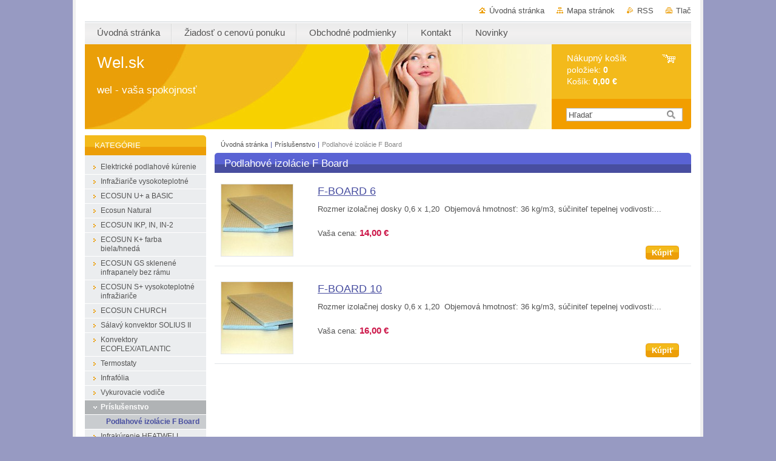

--- FILE ---
content_type: text/html; charset=UTF-8
request_url: https://www.wel.sk/vykurovacie-rohoze-ecofloor/podlahove-izolacie/
body_size: 7088
content:
<!--[if lte IE 9]><!DOCTYPE HTML PUBLIC "-//W3C//DTD HTML 4.01 Transitional//EN" "https://www.w3.org/TR/html4/loose.dtd"><![endif]-->
<!DOCTYPE html>

<!--[if IE]><html class="ie" lang="sk"><![endif]-->
<!--[if gt IE 9]><!--> 
<html lang="sk">
<!--<![endif]-->
<head>
	<!--[if lt IE 8]><meta http-equiv="X-UA-Compatible" content="IE=EmulateIE7"><![endif]--><!--[if IE 8]><meta http-equiv="X-UA-Compatible" content="IE=EmulateIE8"><![endif]--><!--[if IE 9]><meta http-equiv="X-UA-Compatible" content="IE=EmulateIE9"><![endif]-->
	<base href="https://www.wel.sk/">
  <meta charset="utf-8">
  <meta name="description" content="Tepelná izolácia ku elektrickému podlahovému kúreniu ECOFLOOR">
  <meta name="keywords" content="elektrické podlahové kúrenie, devi, fenix">
  <meta name="generator" content="Webnode">
  <meta name="apple-mobile-web-app-capable" content="yes">
  <meta name="apple-mobile-web-app-status-bar-style" content="black">
  <meta name="format-detection" content="telephone=no">
    <meta name="google-site-verification" content="DODewBZF6FYugpAm1ed7p2dFTPjgIP9asqUdJszcmjk">
  <link rel="shortcut icon" href="https://b2d2c5c761.clvaw-cdnwnd.com/ae29b0afdf9f9d836a216cda11481d77/200000044-b6df0b7da0/favicon.ico">
  <link rel="stylesheet" href="https://www.wel.sk/wysiwyg/system.style.css">
<link rel="canonical" href="https://www.wel.sk/vykurovacie-rohoze-ecofloor/podlahove-izolacie/">
<script type="text/javascript">(function(i,s,o,g,r,a,m){i['GoogleAnalyticsObject']=r;i[r]=i[r]||function(){
			(i[r].q=i[r].q||[]).push(arguments)},i[r].l=1*new Date();a=s.createElement(o),
			m=s.getElementsByTagName(o)[0];a.async=1;a.src=g;m.parentNode.insertBefore(a,m)
			})(window,document,'script','//www.google-analytics.com/analytics.js','ga');ga('create', 'UA-797705-6', 'auto',{"name":"wnd_header"});ga('wnd_header.set', 'dimension1', 'W1');ga('wnd_header.set', 'anonymizeIp', true);ga('wnd_header.send', 'pageview');var _gaq = _gaq || [];
				  (function() {
					var ga = document.createElement('script'); ga.type = 'text/javascript'; ga.async = true;
					ga.src = ('https:' == location.protocol ? 'https://ssl' : 'https://www') + '.google-analytics.com/ga.js';
					var s = document.getElementsByTagName('script')[0]; s.parentNode.insertBefore(ga, s);
				  })(); _gaq.push(['_setAccount', 'UA-39094969-1']);_gaq.push(['_trackPageview']);_gaq.push(['_gat._anonymizeIp']);var pageTrackerAllTrackEvent=function(category,action,opt_label,opt_value){ga('send', 'event', category, action, opt_label, opt_value)};</script>
  <link rel="alternate" type="application/rss+xml" href="https://wel.sk/rss/all.xml" title="Všetky články">
<!--[if lte IE 9]><style type="text/css">.cke_skin_webnode iframe {vertical-align: baseline !important;}</style><![endif]-->
	<title>F-Board podlahová izolácia ku ECOFLOOR</title>
	<meta name="robots" content="index, follow">
	<meta name="googlebot" content="index, follow">
	<link href="https://d11bh4d8fhuq47.cloudfront.net/_system/skins/v10/50001001/css/style.css" 
  rel="stylesheet" type="text/css" media="screen,projection,handheld,tv">
  <link href="https://d11bh4d8fhuq47.cloudfront.net/_system/skins/v10/50001001/css/print.css" rel="stylesheet" 
  type="text/css" media="print">
  <script type="text/javascript" src="https://d11bh4d8fhuq47.cloudfront.net/_system/skins/v10/50001001/js/functions.js">
  </script>
  <!--[if IE]>
  <script type="text/javascript" src="https://d11bh4d8fhuq47.cloudfront.net/_system/skins/v10/50001001/js/functions-ie.js">
  </script>
  <![endif]-->
        
	<!--[if gte IE 5]>
	<link rel="stylesheet" type="text/css" href="https://d11bh4d8fhuq47.cloudfront.net/_system/skins/v10/50001001/css/style-ie.css" media="screen,projection,handheld,tv">
	<![endif]-->

				<script type="text/javascript">
				/* <![CDATA[ */
					
					if (typeof(RS_CFG) == 'undefined') RS_CFG = new Array();
					RS_CFG['staticServers'] = new Array('https://d11bh4d8fhuq47.cloudfront.net/');
					RS_CFG['skinServers'] = new Array('https://d11bh4d8fhuq47.cloudfront.net/');
					RS_CFG['filesPath'] = 'https://www.wel.sk/_files/';
					RS_CFG['filesAWSS3Path'] = 'https://b2d2c5c761.clvaw-cdnwnd.com/ae29b0afdf9f9d836a216cda11481d77/';
					RS_CFG['lbClose'] = 'Zavrieť';
					RS_CFG['skin'] = 'default';
					if (!RS_CFG['labels']) RS_CFG['labels'] = new Array();
					RS_CFG['systemName'] = 'Webnode';
						
					RS_CFG['responsiveLayout'] = 0;
					RS_CFG['mobileDevice'] = 0;
					RS_CFG['labels']['copyPasteSource'] = 'Viac tu:';
					
				/* ]]> */
				</script><script type="text/javascript" src="https://d11bh4d8fhuq47.cloudfront.net/_system/client/js/compressed/frontend.package.1-3-108.js?ph=b2d2c5c761"></script><style type="text/css"></style></head>

<body>
	<!-- PAGE -->
	<div id="page">

		<div id="wrapper">
		
      
      
		 <!-- TOPBAR -->
     <div id="topBar">
        <ul id="quick">
          <li class="homepage"><a href="home/" 
          title="Prejsť na úvodnú stránku.">
          Úvodná stránka</a></li>            
          <li class="sitemap"><a href="/sitemap/" 
          title="Prejsť na mapu stránok.">
          Mapa stránok</a></li>
          <li class="rss"><a href="/rss/" 
          title="RSS kanály">RSS          </a></li>
          <li class="print"><a href="#" onclick="window.print(); return false;" 
          title="Vytlačiť stránku">
          Tlač</a></li>
        </ul>
     </div>
		 <!-- /TOPBAR -->

      <!-- MENU --> 
			<hr class="hidden">
            <script type="text/javascript">
            /* <![CDATA[ */
                RubicusFrontendIns.addAbsoluteHeaderBlockId('menuzone');
            /* ]]> */
            </script>
        


      <div id="menuzone">


		<ul class="menu">
	<li class="first">
  
      <a href="/home/">
    
      <span>Úvodná stránka</span>
      
  </a>
  
  </li>
	<li>
  
      <a href="/ziadost-o-cenovu-ponuku/">
    
      <span>Žiadosť o cenovú ponuku</span>
      
  </a>
  
  </li>
	<li>
  
      <a href="/zmluvne-podmienky/">
    
      <span>Obchodné podmienky</span>
      
  </a>
  
  
	<ul class="level1">
		<li class="first last">
  
      <a href="/zmluvne-podmienky/ochrana-osobnych-udajov/">
    
      <span>Ochrana osobných údajov</span>
      
  </a>
  
  </li>
	</ul>
	</li>
	<li>
  
      <a href="/kontakt/">
    
      <span>Kontakt</span>
      
  </a>
  
  </li>
	<li class="last">
  
      <a href="/novinky/">
    
      <span>Novinky</span>
      
  </a>
  
  </li>
</ul>

      </div>

					
			<hr class="hidden">
      <!-- /MENU -->
              		
<!-- HEADER -->
<div id="header">
<div id="header_box">

        <!-- ILLUSTRATION -->
        <div id="illustration">
          <div id="logo"><a href="home/" title="Prejsť na úvodnú stránku."><span id="rbcSystemIdentifierLogo">Wel.sk</span></a></div>				  <h3 id="slogan"><span id="rbcCompanySlogan" class="rbcNoStyleSpan">wel - vaša spokojnosť</span></h3>	
          <img src="https://b2d2c5c761.clvaw-cdnwnd.com/ae29b0afdf9f9d836a216cda11481d77/200000538-6c21c6d1b3/200000217.jpg?ph=b2d2c5c761" width="770" height="140" alt="">					      
				</div><!-- / id="illustration" -->
				<!-- / ILLUSTRATION -->

        <!-- cartInfo -->
        <div id="cartInfo">
				<div id="cartInfo_in">
			  <a href="es-cart/">				
				<span class="cart-title">Nákupný košík</span><br />
        položiek: 
				<span class="items">0</span><br />
        Košík:				<span class="price">0,00 €</span>
        </a>
        </div><!-- /cartInfo_in --> 
        </div><!-- /cartInfo --> 
        <!-- /cartInfo -->
        
        <!-- SEARCH -->
        


				<!-- SEARCH -->
				<div id="search" class="box">
					<div class="content">

		<form action="/search/" method="get" id="fulltextSearch">

							<fieldset>
								<label for="fulltextSearchText" class="hidden">Hľadať:</label>
								<input type="text" id="fulltextSearchText" name="text" value="">
								<input class="submit" type="image" src="https://d11bh4d8fhuq47.cloudfront.net/_system/skins/v10/50001001/img/button-search.gif" alt="Hľadať">
								<script type="text/javascript">

									var ftText = document.getElementById("fulltextSearchText");

									if ( ftText.value == "" )
										ftText.value = "Hľadať";

									ftText.tabIndex = "1";

									// Doplneni udalosti onfocus a onblur na pole pro zadani vyhledavaneho textu
									ftText.onfocus	= function() { checkInputValue(this, "Hľadať"); };
									ftText.onblur		= function() { checkInputValue(this, "Hľadať"); };

									// Kontrola odesilaneho vyhledavaneho textu, aby se neodesilal vychozi text
									document.getElementById("fulltextSearch").onsubmit = function() { return checkFormValue("Hľadať"); };

								</script>
							</fieldset>

		</form>

					</div><!-- / class="content" -->
				</div><!-- / id="search" class="box" -->
				<!-- / SEARCH -->


				<hr class="hidden">


					 <!-- / SEARCH -->        
        

</div><!-- /header_box --> 
</div><!-- / id="header" -->
<!-- / HEADER -->
      
<hr class="hidden">
      				
     <!-- MAIN ZONE -->
			<div id="main" class="floatRight">

				<hr class="hidden">

				<!-- NAVIGATOR -->
				<div id="pageNavigator" class="rbcContentBlock"><a href="/home/">Úvodná stránka</a><span> | </span><a href="/elektricke-podlahove-kurenie/prislusenstvo/">Príslušenstvo</a><span> | </span><span id="navCurrentPage">Podlahové izolácie F Board</span><hr class="hidden"></div>				<!-- / NAVIGATOR -->

				<!-- CONTENT -->
				<div id="content">

					<!-- CENTER ZONE ~ MAIN -->
					<div id="mainZone" class="colA">

          			            <!-- SHOP -->            <div class="box shop shopList products">                <div class="content list shopInput-hidden">                    <h2><span>Podlahové izolácie F Board</span></h2>            		            							            <div class="item product withImage">                <h3 class="title"><a href="/products/f-board-6/">F-BOARD 6</a></h3>                                        <span class="image"><a href="/products/f-board-6/" title="Zobraziť detail produktu."><img src="https://b2d2c5c761.clvaw-cdnwnd.com/ae29b0afdf9f9d836a216cda11481d77/system_preview_small_200000675-65c2266bd9/fboard.jpeg" width="118" height="118" alt="F-BOARD 6"></a></span>			                    <div class="wsw">                        <p class="description">Rozmer izolačnej dosky 0,6 x 1,20
&nbsp;Objemová hmotnosť: 36 kg/m3, súčiniteľ tepelnej vodivosti:...</p>            <p class="price">                Vaša cena:                <ins>14,00 €</ins>                                            </p>                        				<form class="addToBasket" action="/vykurovacie-rohoze-ecofloor/podlahove-izolacie/" method="post">	                <div class="form">                         <input type="hidden" name="quantity" id="quantity_200001049" value="1" maxlength="2">                        <input type="hidden" name="buyItem" value="200001049"> 	                    <div class="button" onmouseout="this.className='button';" onmouseover="this.className='button hoverButton';"><div class="rightTop"><div class="leftBottom"><div class="rightBottom">	                        <button type="submit">Kúpiť</button>	                    </div></div></div></div>	                </div>	            </form>					                               </div><!-- / class="wsw" -->                    </div><!-- / class="item product withImage" -->            		            					<p class="hidden">&mdash;&mdash;&mdash;&mdash;&mdash;</p>				        			            <div class="item product withImage">                <h3 class="title"><a href="/products/f-board-10/">F-BOARD 10</a></h3>                                        <span class="image"><a href="/products/f-board-10/" title="Zobraziť detail produktu."><img src="https://b2d2c5c761.clvaw-cdnwnd.com/ae29b0afdf9f9d836a216cda11481d77/system_preview_small_200000675-65c2266bd9/fboard.jpeg" width="118" height="118" alt="F-BOARD 10"></a></span>			                    <div class="wsw">                        <p class="description">Rozmer izolačnej dosky 0,6 x 1,20
&nbsp;Objemová hmotnosť: 36 kg/m3, súčiniteľ tepelnej vodivosti:...</p>            <p class="price">                Vaša cena:                <ins>16,00 €</ins>                                            </p>                        				<form class="addToBasket" action="/vykurovacie-rohoze-ecofloor/podlahove-izolacie/" method="post">	                <div class="form">                         <input type="hidden" name="quantity" id="quantity_200001051" value="1" maxlength="2">                        <input type="hidden" name="buyItem" value="200001051"> 	                    <div class="button" onmouseout="this.className='button';" onmouseover="this.className='button hoverButton';"><div class="rightTop"><div class="leftBottom"><div class="rightBottom">	                        <button type="submit">Kúpiť</button>	                    </div></div></div></div>	                </div>	            </form>					                               </div><!-- / class="wsw" -->                    </div><!-- / class="item product withImage" -->            					        			            <div class="cleaner"><!-- / --></div>                    <!-- PAGING -->            <div class="pagination">            <p class="hidden">&mdash;&mdash;&mdash;</p>                                    </div><!-- / class="pagination" -->                    <!-- / PAGING -->                    </div><!-- / class="content list" -->                    </div><!-- / class="box shop shopList products" -->                    <!-- / SHOP -->            <hr class="hidden">            		
					</div><!-- / id="mainZone" class="colA" -->
					<!-- / CENTER ZONE ~ MAIN -->

				</div><!-- / id="content" -->
				<!-- / CONTENT -->

			</div><!-- / id="main" class="floatRight" -->
			<!-- / MAIN ZONE -->





<!-- SIDEBAR -->
<div id="sidebar" class="colD floatLeft">





				<!-- ESHOP CATEGORIES -->
				<div id="rbcEsCategories" class="box">
					<div class="content">

						<h2><span>Kategórie</span></h2>

		<ul class="ProductCategories">
	<li class="first">		<a href="/elektricke-podlahove-kurenie/">		<span>Elektrické podlahové kúrenie</span>	</a>	</li>
	<li>		<a href="/infraziarice/">		<span>Infražiariče vysokoteplotné</span>	</a>	</li>
	<li>		<a href="/salave-panely/ecosun-u/">		<span>ECOSUN U+ a BASIC</span>	</a>	</li>
	<li>		<a href="/ecosun-natural/">		<span>Ecosun Natural</span>	</a>	</li>
	<li>		<a href="/salave-panely-ecosun/ecosun-ikp-in-in-2/">		<span>ECOSUN IKP, IN, IN-2  </span>	</a>	</li>
	<li>		<a href="/salave-panely/ecosun-k-b/">		<span>ECOSUN K+ farba biela/hnedá </span>	</a>	</li>
	<li>		<a href="/salave-panely-ecosun/ecosun-gs/">		<span>ECOSUN GS sklenené infrapanely bez rámu</span>	</a>	</li>
	<li>		<a href="/salave-panely/ecosun-s/">		<span>ECOSUN S+ vysokoteplotné infražiariče</span>	</a>	</li>
	<li>		<a href="/salave-panely-ecosun/ecosun-church/">		<span>ECOSUN CHURCH</span>	</a>	</li>
	<li>		<a href="/salave-konvektory-solius/">		<span>Sálavý konvektor SOLIUS II</span>	</a>	</li>
	<li>		<a href="/konvektory-ecoflex-atlantic/">		<span>Konvektory ECOFLEX/ATLANTIC</span>	</a>	</li>
	<li>		<a href="/termostaty/">		<span>Termostaty</span>	</a>	</li>
	<li>		<a href="/elektricke-podlahove-kurenie/infrafolia/">		<span>Infrafólia</span>	</a>	</li>
	<li>		<a href="/elektricke-podlahove-kurenie/vykurovacie-vodice/">		<span>Vykurovacie vodiče</span>	</a>	</li>
	<li class="open selected">		<a href="/elektricke-podlahove-kurenie/prislusenstvo/">		<span>Príslušenstvo</span>	</a>	
	<ul class="level1">
		<li class="first last selected activeSelected">		<a href="/vykurovacie-rohoze-ecofloor/podlahove-izolacie/">		<span>Podlahové izolácie F Board</span>	</a>	</li>
	</ul>
	</li>
	<li>		<a href="/infrakurenie-heatwell/">		<span>Infrakúrenie HEATWELL</span>	</a>	</li>
	<li class="last">		<a href="/infrakurenie-redwell-wellina/">		<span>Infrakúrenie Redwell Wellina</span>	</a>	</li>
</ul>

						</div><!-- / class="content" -->
					</div><!-- / id="rbcEshopCategories" class="box" -->
					<!-- / ESHOP CATEGORIES -->

					<hr class="hidden">


					




						<!-- CONTACT -->
						<div class="box contact">
							<div class="content">

								<h2><span>Kontakt</span></h2>

		

								<address>
									<strong>wel.sk     Karol Halgaš  Infrakúrenie </strong>
									

									<br class="hidden">
									<span class="address">
Ladovo 5587/13<br />
984 01 Lučenec
									</span>

	
									

									<br class="hidden">
									<span class="email">
										<a href="&#109;&#97;&#105;&#108;&#116;&#111;:&#111;&#98;&#99;&#104;&#111;&#100;&#64;&#119;&#101;&#108;&#46;&#115;&#107;"><span id="rbcContactEmail">&#111;&#98;&#99;&#104;&#111;&#100;&#64;&#119;&#101;&#108;&#46;&#115;&#107;</span></a>
									</span>

	
									

									<br class="hidden">
									<span class="phone">
tel: 0918738232
									</span>

	
                                    

                                    <br class="hidden">
                                    <span class="misc">
IČO: 44455224<br />
IČDPH: SK1030781906 <br />
OŽP-C/2008/04790-2<br />
čŽR 640-13554<br />

                                    </span>

    
								</address>

		

							</div><!-- / class="content" -->
						</div><!-- / class="box contact" -->
						<!-- / CONTACT -->


						<hr class="hidden">


					




						<!-- WYSIWYG -->
						<div class="box wysiwyg">
							<div class="content wsw">
								<!-- WSW -->

		<p><img alt="" src="https://b2d2c5c761.clvaw-cdnwnd.com/ae29b0afdf9f9d836a216cda11481d77/200000644-7198b72944/Obchod.jpg" style="width: 190px; height: 134px;"></p>


								<!-- / WSW -->
							</div><!-- / class="content wsw" -->
						</div><!-- / class="box wysiwyg" -->
						<!-- / WYSIWYG -->


						<hr class="hidden">


		<div class="rbcWidgetArea widgetFacebookLike"><iframe src="https://www.facebook.com/plugins/like.php?app_id=225951590755638&amp;href=http%3A%2F%2Fwel98.webnode.sk%2F&amp;send=false&amp;layout=standard&amp;width=450&amp;show_faces=false&amp;action=like&amp;colorscheme=light&amp;font&amp;height=32" scrolling="no" frameborder="0" allowTransparency="true" style="border:none; overflow:hidden; width:450px; height:32px;"></iframe></div>

</div><!-- / id="sidebar" class="colD floatLeft" -->
<!-- / SIDEBAR -->

		</div><!-- / id="wrapper" -->


        
            <div id="languageSelect"></div>			
          
            

        
		<hr class="hidden">

		<!-- FOOTER -->
		<div id="footer">
			<p><span id="rbcFooterText" class="rbcNoStyleSpan">© 2013 Všetky práva vyhradené. </span></p>
			<p id="rubicus"><span class="rbcSignatureText"></span></p>
		</div><!-- / id="footer" -->
		<!-- / FOOTER -->

	</div><!-- / id="page" -->
	<!-- / PAGE -->


<script src="https://d11bh4d8fhuq47.cloudfront.net/_system/skins/v10/50001001/js/Menu.js" type="text/javascript"></script>

    <script type="text/javascript">
    /* <![CDATA[ */

        build_menu();

    /* ]]> */
    </script>


	<script type="text/javascript">
		/* <![CDATA[ */

			RubicusFrontendIns.addObserver
			({

				onContentChange: function ()
				{
					RubicusFrontendIns.faqInit('faq', 'answerBlock');
				},

				onStartSlideshow: function()
				{
					$('slideshowControl').innerHTML	= 'Pozastaviť prezentáciu';
					$('slideshowControl').title			= 'Pozastaviť automatické prechádzanie obrázkov';
					slideshowHover($('slideshowControl'), true);

					$('slideshowControl').onclick		= RubicusFrontendIns.stopSlideshow.bind(RubicusFrontendIns);
				},

				onStopSlideshow: function()
				{
					$('slideshowControl').innerHTML	= 'Spustiť prezentáciu';
					$('slideshowControl').title			= 'Spustiť automatické prechádzanie obrázkov';
					slideshowHover($('slideshowControl'), true);

					$('slideshowControl').onclick		= RubicusFrontendIns.startSlideshow.bind(RubicusFrontendIns);
				},

				onShowImage: function()
				{
					if (RubicusFrontendIns.isSlideshowMode())
					{
						$('slideshowControl').innerHTML	= 'Pozastaviť prezentáciu';
						$('slideshowControl').title			= 'Pozastaviť automatické prechádzanie obrázkov';
						slideshowHover($('slideshowControl'), false);

						$('slideshowControl').onclick		= RubicusFrontendIns.stopSlideshow.bind(RubicusFrontendIns);
					}
				}

			});

			RubicusFrontendIns.faqInit('faq', 'answerBlock');

			RubicusFrontendIns.addFileToPreload('https://d11bh4d8fhuq47.cloudfront.net/_system/skins/v10/50001001/img/loading.gif');
			RubicusFrontendIns.addFileToPreload('https://d11bh4d8fhuq47.cloudfront.net/_system/skins/v10/50001001/img/button-hover.png');
			RubicusFrontendIns.addFileToPreload('https://d11bh4d8fhuq47.cloudfront.net/_system/skins/v10/50001001/img/button-fulltext-hover.png');
			RubicusFrontendIns.addFileToPreload('https://d11bh4d8fhuq47.cloudfront.net/_system/skins/v10/50001001/img/slideshow-start-hover.png');
			RubicusFrontendIns.addFileToPreload('https://d11bh4d8fhuq47.cloudfront.net/_system/skins/v10/50001001/img/slideshow-pause-hover.png');

		/* ]]> */
	</script>

<div id="rbcFooterHtml"></div><script type="text/javascript"></script><script type="text/javascript">var keenTrackerCmsTrackEvent=function(id){if(typeof _jsTracker=="undefined" || !_jsTracker){return false;};try{var name=_keenEvents[id];var keenEvent={user:{u:_keenData.u,p:_keenData.p,lc:_keenData.lc,t:_keenData.t},action:{identifier:id,name:name,category:'cms',platform:'WND1',version:'2.1.157'},browser:{url:location.href,ua:navigator.userAgent,referer_url:document.referrer,resolution:screen.width+'x'+screen.height,ip:'18.118.153.111'}};_jsTracker.jsonpSubmit('PROD',keenEvent,function(err,res){});}catch(err){console.log(err)};};</script></body>
</html>


--- FILE ---
content_type: text/css
request_url: https://d11bh4d8fhuq47.cloudfront.net/_system/skins/v10/50001001/css/style.css
body_size: 11035
content:
html, body, h1, h2, h3, h4, p, ul, ol, li, blockquote, blockquote p, table, dl, dt, dd, hr {
	margin: 0;
	padding: 0;
}
h1, h2, h3, h4, p, ul, ol, li, blockquote, table, dl, dt, dd, hr {
	border: 0;
}
body, input, button, select, textarea,
h1, h2, h3, h4, p, ul, ol, li, blockquote, table, dl, dt, dd, hr {
	font-family: Tahoma, Verdana, Arial, sans-serif;
}
html {
	height: 100%;
}
textarea { 
  resize: none; 
}
body {
	height: 100%;
	margin: 0;
	padding: 0;
	text-align: center;
	line-height: 1.4;
	font-size: 0.8em;
	color: #535353;
	background: #979AC2 url("../img/body.png") repeat   center top;
}


/*	 -----  H1   ------	 */
h1 {
	margin-bottom: 8px;
	font-size: 140%;
	font-weight: normal;
  color: #484ea0; 
}
div.colB h1,
div.colA h1,
div.colC h1  {
	padding: 0;
	font-size: 130%;
	font-weight: normal;	
	height: auto;
	width: 100%;
	background: #484ea0 url("../img/h1_bg.gif") 0% 0% no-repeat;
}
div.colA h1 span,
div.colB h1 span,
div.colC h1 span {
	padding: 6px 10px 4px 16px;
	display: block;
	font-weight: normal;	
	color: #fff;
	background: url("../img/h1_right_bg.gif") right top no-repeat;
}
div.wysiwyg h1 {
	font-size: 140%;
	font-weight: normal;
  color: #484ea0; 
	background: none;	
}
div.colB div.wysiwyg h1,
div.colB div.wsw h1,
div.colA div.wysiwyg h1,
div.colA div.wsw h1,
div.colC div.wysiwyg h1,
div.colC div.wsw h1 {
	font-size: 140%;
	font-weight: normal;
  color: #484ea0; 
	background: none !important;	
}
/*	 -----  /H1   ------	 */




/*	 -----  H2   ------	 */
h2 {
	margin-bottom: 8px;
	font-size: 140%;
	font-weight: normal;
  color: #484ea0; 
	background: none;  
}
div.colB h2,
div.colA h2,
div.colC h2 {
	padding: 0;
	font-size: 130%;
	font-weight: normal;	
	height: auto;
	width: 100%;
	background: #484ea0 url("../img/h1_bg.gif") 0% 0% no-repeat;
}
div.display_block h2 {
	width: auto;
}
div.colA h2 span,
div.colB h2 span,
div.colC h2 span {
	padding: 6px 10px 4px 16px;
	display: block;
	font-weight: normal;	
	color: #fff;
	background: url("../img/h1_right_bg.gif") right top no-repeat;
}
div.colB div.wysiwyg h2,
div.colB div.wsw h2,
div.colB div.rss h2,
div.colA div.wysiwyg h2,
div.colA div.wsw h2,
div.colA div.rss h2,
div.colC div.wysiwyg h2,
div.colC div.wsw h2,
div.colC div.rss h2,
div.colA h2.shopFormHeading,
div.colB h2.shopFormHeading,
div.colC h2.shopFormHeading,
div.colA .privateAccessForm h2,
div.colB .privateAccessForm h2,
div.colC .privateAccessForm h2 {
	font-size: 140%;
	font-weight: normal;
  color: #484ea0; 
	background: none !important;	
}
/*	 -----  /H2   ------	 */




/*	 -----  H1, H2 SIDEBAR   ------	 */
div.colD h1,
div.colD h2  {
	padding: 0;
	font-size: 110%;
	font-weight: normal;	
	text-transform: uppercase;	
	height: auto;
	background: #ec9e08 url("../img/right-header.gif") no-repeat left top;
}
div#sidebar h1,
div#sidebar h2  {
	background: #ec9e08 url("../img/sidebar-header.gif") no-repeat right top;
}
div.colD h1 span,
div.colD h2 span {
	padding: 9px 10px 7px 16px;
	display: block;
	font-weight: normal;	
	color: #fff;
	background: none;
}
div.colD div.wysiwyg h1,
div.colD div.wsw h1,
div.colD div.wysiwyg h2,
div.colD div.wsw h2,
div.colD div.wysiwyg div.wsw h1, 
div.colD div.wysiwyg div.wsw h2,
div#sidebar div.wysiwyg h1,
div#sidebar div.wsw h1,
div#sidebar div.wysiwyg h2,
div#sidebar div.wsw h2,
div#sidebar div.wysiwyg div.wsw h1, 
div#sidebar div.wysiwyg div.wsw h2   {
	font-size: 140%;
	font-weight: bold;
	text-transform: none;		
  color: #ec9e08; 
	background: none !important;	
}
/*	 -----  /H1   ------	 */




h3 {
	margin-bottom: 4px;
	font-size: 110%;
	color: #EC9E08;
}
h4 {
	margin-bottom: 4px;
	font-size: 105%;
	color: #333333;
}
h5 {
	margin-bottom: 4px;
	font-size: 100%;
	color: #666666;
}
p {
	margin-bottom: 1em;
}
ul,
ol {
	margin-bottom: 1em;
}
ul ul,
ol ol,
ul ol,
ol ul {
	margin: 0;
}
ul li {
	margin-left: 20px;
	padding-left: 15px;
	list-style: none;
	background: url("../img/li.png") no-repeat left 7px;
}
ol li {
	margin-left: 35px;
	padding-left: 0;	
	list-style: decimal;
	background: none;	
}
blockquote {
	margin-bottom: 1em;
	padding: 0.5em 1em;
	background: #cbcdec;
	border: 1px solid #5a63d4;
}
table {
	margin-bottom: 1em;
	font-size: 90%;
	border-collapse: collapse !important;
}
div.privateAccessForm table {
  width: 100%;
}
table.modernTable td {
	padding: 5px 15px;
	border-width: 1px 0;
	border-style: solid;
	border-color: #c8cbcf;
}
table.modernTable thead td {
  font-weight: bold;
	background: #cbcdec;
}
dl {
	margin-bottom: 1em;
}
dt {
}
dd {
	margin-left: 30px;
}


a,
a:visited {
	color: #484ea0;
}

a:hover, 
a:active, 
a:focus {
	color: #ec9e08;
}
hr {
	height: 0;
	margin-bottom: 1em;
	background: 0;
	border-width: 0 1px 1px 1px;
	border-style: solid;
	border-color: #c8cbcf;
}


div.fulltext form, 
div.contact form, 
div.discussion form, 
.privateAccessForm form, 
.shopForm div.fieldsetWrapper, 
.addToBasket .rbcVariants {
	margin: 1em 0;
	padding: 7px 5px 15px 5px;
	overflow: hidden;
	border: 1px solid #c8cbcf;
}
div.fulltext fieldset, 
div.contact fieldset, 
div.discussion fieldset, 
.privateAccessForm fieldset {
	margin: 0;
	padding: 0;
	overflow: hidden;
	border: 0;
}
div.fulltext label, 
div.contact label, 
div.discussion label, 
.privateAccessForm label {
	clear: both;
	display: block;
	margin: 3px 0;
	padding: 1px 10px 4px 10px;
}
div.colA div.contact label, 
div.colA div.discussion label, 
div.colB div.contact label, 
div.colB div.discussion label, 
.privateAccessForm label {
	padding-top: 4px;
}
label:after {
	content: '.';
	clear: both;
	display: block;
	height: 0;
	visibility: hidden;
}
label.wrong {
	background: #ffe5e5;
}
div.colA label span, 
div.colB label span {
	float: left;
} 
select, 
textarea {
	font-size: 100%;
	border: 1px solid #999999;
}
label.wrong input, 
label.wrong textarea {
	border-color: #ff6e6e;
}
div.fulltext input, 
div.contact input, 
div.discussion input, 
.privateAccessForm input {
	padding-left: 2px;
	font-size: 100%;
	border: 1px solid #999999;	
}
textarea {
	display: block;
	height: 100px;
	overflow: auto;
}
div.fulltext input, 
div.contact input, 
div.discussion input, 
textarea, 
.privateAccessForm input {
	margin: 2px 0 0 0;
}
div.colA div.contact input, 
div.colA div.contact select, 
div.colA div.discussion input, 
div.colA textarea, 
div.colB div.fulltext input, 
div.colB div.contact input, 
div.colB div.discussion input, 
div.colB textarea, 
.privateAccessForm input {
	float: right;  
	margin: 0 0 0 5px;
}
div.colA div.contact input, 
div.colA div.discussion input, 
.privateAccessForm input {
	width: 500px;
}
div.colA div.contact select {
  width: 505px !important;
}
* html div.colA div.contact select {
  width: 501px !important;
}
html>body div.colA div.contact select {
  width: 504px !important;
}
div.colA textarea {
	width: 499px;
}
div.colB div.contact input, 
div.colB div.discussion input {
	width: 350px;
}
div.colB textarea {
	width: 351px;
}
div.colC div.fulltext input, 
div.colC div.contact input, 
div.colC div.discussion input {
	width: 100%;
}
div.colC textarea {
	width: 100%;
}
div.colD div.fulltext input, 
div.colD div.contact input, 
div.colD div.discussion input {
	width: 100%;
}
div.colD textarea {
	width: 100%;
}
button {
	padding: 4px 10px;
	font-weight: bold;
	color: #fff;
	border: 0;
	cursor: pointer;	
	background: 0;	
}
div.privateAccessForm button {
	background: #ec9e08;	
}


/*   BUTTON   BUTTON   BUTTON   */  
div.button {
	float: right;
	margin: 3px 10px 0 0;
	background-color: #ec9e08;	
	background-image: url("../img/button.png");
}
div.button:hover {
	background-color: #484ea0;
	background-image: url("../img/button-hover.png");
}
div.button div {
	float: left;
	background-image: url("../img/button.png");
	background-repeat: no-repeat;
}
div.button:hover div {
	background-image: url("../img/button-hover.png");
}
div.button div.rightTop {
	background-position: right top;
}
div.button div.leftBottom {
	background-position: left bottom;
}
div.button div.rightBottom {
	background-position: right bottom;
}
/*   /BUTTON   BUTTON   BUTTON   */  



.formError {
	margin: 0 10px 10px 10px;
}
.cleaner {
	clear: both;
	display: block;
	visibility: hidden;
	height: 0;
	line-height: 0;
}
.hidden {
	display: none;
}
.notFound {
	text-align: left;
}
div#page {
	position: relative;
	width: 1030px;
	min-height: 100%;
	margin: 0 auto;
	background: #ffffff;
	border-width: 0 5px;
	border-style: solid;
	border-color: #efefef;
}
div#wrapper {
	width: 1000px;
	margin: 0 auto;
	padding: 0 0 4.31em 0;
	text-align: left;
}
div#wrapper:after {
	content: '.';
	clear: both;
	display: block;
	height: 0;
	visibility: hidden;
}
div#header {
	height: 140px;
	width: 1000px;
	margin: 0 auto 10px auto;
	padding: 0;
	overflow: hidden;
	background: #ec9e08;	
}
div#header #logo {
  margin: 5px 0 0 20px;	
	border: 0;
	position: absolute;
  width: 600px;		
	font-size: 2em;
	line-height: 2em;	
	height: 2em;		
	color: #fff;
	font-weight: normal;
	text-align: left;
	overflow: hidden;
	display: block;
	z-index: 11;
}
div#header #logo a, div#header #logo .image {
	text-decoration: none;
	color: #fff;
}
div#header #logo img {
	margin: 0;
	border: 0;
}
div#header h3#slogan {
	margin: 65px 0 0 20px;
	border: 0;
	position: absolute;
	width: 500px;
	font-size: 1.3em;
	line-height: 1.3em;	
	height: 2.6em;		
	color: #fff;
	font-weight: normal;
	text-align: left;
	overflow: hidden;
	display: block;
	z-index: 11;
}
div#illustration {
	position: relative;
	width: 770px;
	height: 140px;
  float: left;	
	overflow: hidden;
	display: block;	
	z-index: 0;	
}
div#illustration img {
	display: block;
	margin: 0;
	border: 0;	
}



/*   NAVIGATOR   NAVIGATOR   NAVIGATOR   */   
div#pageNavigator {
	margin-top: 6px;
	padding: 0 10px 4px 10px;
	overflow: hidden;
	font-size: 85%;
	line-height: 1.75em;
}
div#pageNavigator a, div#pageNavigator a:visited {
	text-decoration: none;
	color: #535353;
}
div#pageNavigator a:hover, div#pageNavigator a:active, div#pageNavigator a:focus {
	text-decoration: underline;
	color: #ec9e08;
}
div#pageNavigator span {
	margin: 0 1px;
	color: #484ea0;
}
div#pageNavigator span#navCurrentPage {
	margin: 0;
	color: #878787;
}
/*   /NAVIGATOR   NAVIGATOR   NAVIGATOR   */ 



/*  CATEGORIES   CATEGORIES   CATEGORIES   */
div#rbcEsCategories {
	border-bottom: 2px solid #e2e5e8;
}
div#rbcEsCategories div.content {
	margin: 0;
	background: #ebedef;
}
div#rbcEsCategories ul {
	margin: 0;
}
div#rbcEsCategories ul li {
	margin: 0;
	padding: 0;
	background: #ebedef;
}
div#rbcEsCategories ul li.selected {
	font-weight: bold;
	background: #b0b3b5;
}
div#rbcEsCategories ul li a, div#rbcEsCategories ul li a:visited {
	display: block;
	padding: 0 10px 0 26px;
	text-decoration: none;
	color: #535353;
	border-bottom: 1px solid #ffffff;
	background: url("../img/menu.png") no-repeat 0px top;
	cursor: pointer;
}
div#rbcEsCategories ul li a:hover, div#rbcEsCategories ul li a:active, div#rbcEsCategories ul li a:focus {
	color: #ffffff;
	background-color: #f9d100;
	background-position: -200px top;
}
div#rbcEsCategories ul li.selected a, div#rbcEsCategories ul li.selected a:visited {
	color: #ffffff;
	background-position: -400px top;
}
div#rbcEsCategories ul li.selected a:hover, div#rbcEsCategories ul li.selected a:active, div#rbcEsCategories ul li.selected a:focus {
	background-position: -850px top;
}
div#rbcEsCategories ul li a span {
	display: block;
	width: 100%;
	padding: 4px 0 4px 0;
	overflow: hidden;
}
div#rbcEsCategories li.activeSelected a span {
	font-weight: bold;
	color: #484EA0;
}
div#rbcEsCategories li.activeSelected a:hover span, div#rbcEsCategories li.activeSelected a:focus span, div#rbcEsCategories li.activeSelected a:active span {
	color: #ffffff;
}
div#rbcEsCategories ul li.selected ul {
	font-weight: normal;
	background: #c9cccf;
}
div#rbcEsCategories ul li.selected li {
	background: none;
}
div#rbcEsCategories ul li.selected li a, div#rbcEsCategories ul li.selected li a:visited {
	padding-left: 35px;
	font-size: 100%;
	color: #535353;
	background-image: none;
}
div#rbcEsCategories ul li.selected li a:hover, div#rbcEsCategories ul li.selected li a:active, div#rbcEsCategories ul li.selected li a:focus {
	color: #ffffff;
}
div#rbcEsCategories ul li.activeSelected li a span {
	font-weight: normal;
	color: #535353;
}
div#rbcEsCategories ul li.activeSelected li a:hover span, div#rbcEsCategories ul li.activeSelected li a:focus span, div#rbcEsCategories ul li.activeSelected li a:active span {
	color: #ffffff;
}
div#rbcEsCategories ul li.selected li.selected li a {
	padding-left: 44px;
}
/*  /CATEGORIES   CATEGORIES   CATEGORIES   */












/*	 MENU TOP   MENU TOP   MENU TOP	 */
#menuzone {
	width: 1000px;
	height: 38px;
	margin: 0;
	padding: 0;
	background: #ECECEC url(../img/menutop_bg.gif) repeat-x left top;
}
#mainMenu {
	overflow: visible;
	position: relative;
}
#menuId,
.menu {
	margin: 0;
	height: 38px;
	float: left;
	z-index: 100;
	width: 1000px;
  overflow: hidden;
  _overflow: visible;
}
#menuId li,
.menu li {
  list-style-type: none;
  z-index: 50;
  background: url(../img/menutop_separator.jpg) no-repeat right center;
}
#menuId li.last,
.menu li.last {
  background: none;
}

#menuId li, 
#menuId a,
.menu li, 
.menu a {
  padding: 0;
  margin: 0;
	float: left;
	display: block;
	z-index: 50;
}
#menuId a,
.menu a {
	display: block;
	line-height: 38px;
	color: #535353 !important;
	font-size: 1.2em;
	text-decoration: none;
	z-index: 50;
	text-align: left;
}
#menuId a span,
.menu a span {
  padding: 0 20px;
  display: block;
}
#menuId a:hover, 
#menuId a.menu_open, 
#menuId .selected a, 
#menuId .activeSelected a,
.menu a:hover, 
.menu a.menu_open, 
.menu .selected a, 
.menu .activeSelected a,
.menu a.touched {
	color: #535353 !important;
	background: #ECECEC url(../img/menutop_hover_bg.gif) repeat-x left top;
	z-index: 50;
}
#menuId ul li,
.menu ul li {
	background: none;
}
#menuId ul a, 
#menuId a:hover li a, 
#menuId a.menu_open li a, 
#menuId .selected li a, 
#menuId .activeSelected li a,
.menu ul a, 
.menu a:hover li a, 
.menu a.menu_open li a, 
.menu .selected li a, 
.menu .activeSelected li a,
.menu a.touched li a {
	color: #535353 !important;
	padding: 0;
	font-size: 1.0em;
	font-weight: normal;
	text-decoration: none;
	background: none;
	z-index: 50;
	margin: 0;
	line-height: 25px;
	border-bottom: 1px solid #fff;
	width: 210px;
}
#menuId ul,
.menu ul {
	  margin: 0;
	  padding: 0;
	visibility: hidden;
	position: absolute;
	width: 210px;
	z-index: 50;
	background: #EBEDEF;
}
#menuId ul a,
.menu ul a {
	font-size: 1.0em;
}
#menuId ul a span,
.menu ul a span {
	line-height: 25px;
}
#menuId ul .selected a,
.menu ul .selected a {
	background: #D8D8D8 url(../img/menu_selected.gif) no-repeat right bottom;
	border-bottom: 1px solid #D8D8D8;
	z-index: 50;
	line-height: 25px;
}
#menuId ul a:hover, 
#menuId ul a.menu_open, 
#menuId ul .activeSelected a,
.menu ul a:hover, 
.menu ul a.menu_open, 
.menu ul .activeSelected a,
.menu ul a.touched {
	color: #fff !important;
	background: #f9d100;
	border-bottom: 1px solid #f9d100;
	z-index: 50;
	line-height: 25px;
}
/*	 /MENU TOP   MENU TOP   MENU TOP	 */






div#main {
	clear: both;
	width: 786px;
}
div#content {
	width: 100%;
	margin: 0;
}
div#sidebar {
	float: left;
	width: 200px;
}
div.colA, div.colB, div.colC, div.colD {
	overflow: hidden;
}
div.colA {
	clear: both;
	width: 786px;
}
div.colB {
	width: 524px;
}
div.colC {
	width: 385px;
}
div.colD {
	width: 246px;
	line-height: 1.38;
	font-size: 90%;
}
div.floatLeft {
	float: left;
}
div.floatRight {
	float: right;
}





/*	 TOP BAR	 TOP BAR	 TOP BAR	 */
#topBar { 
  margin: 0;
	padding: 0;  
	overflow: hidden;
	height: 35px;
	line-height:  35px;	
	text-align: right;
	font-size: 1em;
}
#topBar ul#quick {
		float: right;
}
#topBar ul#quick li {
		float: left;
		padding: 0;
		background: 0;
}
#topBar ul#quick li.homepage a {
	background-image: url("../img/homepage.png");
}
#topBar ul#quick li.sitemap a {
		background-image: url("../img/sitemap.png");
}
#topBar ul#quick li.rss a {
		background-image: url("../img/rss.png");
}
#topBar ul#quick li.print a {
		background-image: url("../img/print.png");
}

#topBar ul#quick li a, 
ul#quick li a:visited {
		padding-left: 17px;
		text-decoration: none;
		color: #535353;
		background-repeat: no-repeat;
		background-position: left 40%;
}
#topBar ul#quick li a:hover, 
ul#quick li a:active, 
ul#quick li a:focus {
		text-decoration: underline;
		color: #ec9e08;
}
/*	 /TOP BAR	 TOP BAR	 TOP BAR	 */	



/*	 SEARCH	 SEARCH	 SEARCH	 */
div#search {
	border: 0;
  margin: 0;
  padding: 0;
  width: 230px;
  height: 50px;  
  float: right;  
  background: #f3ba1b url(../img/search_bg.gif) left top no-repeat; 	
}
div#search h2 {
}
div#search form {
	margin: 15px 0 0 24px;
	padding: 0;
	background: 0;
	border: 0;
}
div#search form fieldset {
	margin: 0;
	padding: 0 0 0 4px;
	border: 0;
}
div#search form fieldset:after {
	content: '.';
	clear: both;
	display: block;
	height: 0;
	visibility: hidden;
}
div#search input {
	width: 150px;
	vertical-align: middle;
	margin: 3px 0;
	padding: 0;
	font-size: 100%;
	color: #535353;
	border: 0;
}
div#search input.submit {
	margin: 3px 0;
	padding: 0;
	width: 28px;
	height: 16px;
}
/*	 /SEARCH	 SEARCH	 SEARCH	 */






div#footer {
	position: absolute;
	left: 15px;
	bottom: 14px;
	width: 970px;
	height: 3.03em;
	padding: 0 15px;
	overflow: hidden;
	line-height: 3em;
	text-align: left;
	border-width: 1px 0;
	border-style: solid;
	border-color: #e2e5e8;
}
div#footer p {
	float: left;
	width: 60%;
	margin: 0;
}
div#footer p#rubicus {
	float: right;
	width: 38%;
	text-align: right;
}





div.box {
	margin-bottom: 10px;
	overflow: hidden;
}
div.box div.content {
	margin: 0 0 10px 0;
}
div.colD div.box {
	border-bottom: 2px solid #e2e5e8;
}






div.item { 
	margin-bottom: 15px;
	overflow: hidden;
}
div.item .title {
	margin-bottom: 8px;
	font-size: 140%;
	font-weight: normal;
	color: #ec9e08;
	background: none;	
}



/*	 PAGINATION	 PAGINATION	  PAGINATION	  */ 
div.pagination {
	margin-top: 15px;
	text-align: left;
	font-size: 95%;
	border-bottom: 0;
}
div.colD div.pagination {
	font-size: 100%;
}
div.pagination p.info {
	margin: 0;
	padding: 5px 9px 3px 9px;
	background: #ffffff;
}
div.pagination div.paging {
	padding: 0 9px 2px 9px;
	line-height: 1.75em;
	background: #ffffff;
}
div.pagination div.paging:after {
	content: '.';
	clear: both;
	display: block;
	height: 0;
	visibility: hidden;
}
div.pagination span.selected {
	float: left;
	margin: 0 4px;
	font-weight: bold;
}
div.pagination a, div.pagination a:visited {
	float: left;
	margin: 0 4px;
	text-decoration: none;
}
div.pagination a:hover, div.pagination a:active, div.pagination a:focus {
	text-decoration: underline;
}
div.pagination a.leftEnd, div.pagination a.left, div.pagination a.right, div.pagination a.rightEnd {
	width: 10px;
	height: 1.75em;
	margin: 0;
	text-decoration: none;
	background-image: url("../img/paging.png");
	background-repeat: no-repeat;
}
div.pagination a.left {
	margin: 0 7px 0 3px;
}
div.pagination a.right {
	margin: 0 3px 0 7px;
}
div.pagination a.leftEnd, div.pagination a.leftEnd:visited {
	background-position: 0 55%;
}
div.pagination a:hover.leftEnd, div.pagination a:active.leftEnd, div.pagination a:focus.leftEnd {
	background-position: -10px 55%;
}
div.pagination a.left, div.pagination a.left:visited {
	background-position: -20px 55%;
}
div.pagination a:hover.left, div.pagination a:active.left, div.pagination a:focus.left {
	background-position: -30px 55%;
}
div.pagination a.right, div.pagination a.right:visited {
	background-position: -40px 55%;
}
div.pagination a:hover.right, div.pagination a:active.right, div.pagination a:focus.right {
	background-position: -50px 55%;
}
div.pagination a.rightEnd, div.pagination a.rightEnd:visited {
	background-position: -60px 55%;
}
div.pagination a:hover.rightEnd, div.pagination a:active.rightEnd, div.pagination a:focus.rightEnd {
	background-position: -70px 55%;
}
div.pagination a.leftEnd span, div.pagination a.left span, div.pagination a.right span, div.pagination a.rightEnd span, div.pagination span.separator span {
	display: none;
}
a.back, a.back:visited {
	padding-left: 17px;
	background: url("../img/back.png") no-repeat left 60%;
}
a.archive, a.archive:visited, a.newPost, a.newPost:visited, a.reply, a.reply:visited {
	padding-right: 17px;
	background: url("../img/more.png") no-repeat right 60%;
}
div.rbcBookmarks {
	margin: 15px 0;
	text-align: left;
}
div.rbcTags {
	margin: 15px 0;
	padding: 5px 0 7px 0;
	text-align: left;
	border-top: 1px solid #c8cbcf;
	border-bottom: 1px solid #c8cbcf;
}
div.rbcTags h4 {
	display: inline;
	margin: 0 5px 0 0;
	font-size: 100%;
	color: #535353;
}
div.rbcTags p.tags {
	display: inline;
}
div.tagCloud ol.tags {
	text-align: center;
}
div.tagCloud ol.tags li {
	display: inline;
	margin: 0 0.5em;
	list-style: none;
}
div.tagSearch {
}
div.tagSearch a.uri, div.tagSearch a:visited.uri {
	font-size: 85%;
	color: #808080;
}
div.tagSearch a:hover.uri, 
div.tagSearch a:active.uri, 
div.tagSearch a:focus.uri {
	color: #ec9e08;
}
/*	 /PAGINATION	 PAGINATION	  PAGINATION	  */ 




div.rss {
}
div.rss a.uri, 
div.rss a:visited.uri {
	font-size: 85%;
	color: #808080;
}
div.rss a:hover.uri, 
div.rss a:active.uri, 
div.rss a:focus.uri {
	color: #ec9e08;
}
div.fulltext form {
	padding: 15px;
	background: #eeeff1;
}
div.fulltext label {
	margin: 0;
	padding: 0;
}
div.colA div.fulltext label {
	clear: none;
	float: left;
	margin-right: 20px;
	line-height: 1.87em;
}
div.colA div.fulltext label span {
	float: none;
}
div.colA div.fulltext input, 
div.colA div.fulltext select {
	float: none;
	width: 178px;
	margin: 0 0 0 5px;
}
div.colA div.fulltext input {
	width: 193px;
}
div.colB div.fulltext input, 
div.colB div.fulltext select {
	float: right;
	width: 272px;
	margin-bottom: 11px;
}
div.colB div.fulltext input {
	width: 268px;
}
div.colC div.fulltext input, 
div.colC div.fulltext select {
	display: block;
	width: 212px;	
	margin: 2px 0 11px 0;
}
div.colC div.fulltext select {
	width: 216px;
}
div.fulltext div.button {
	margin: 0;
	background-image: url("../img/button-fulltext.png");
}
div.fulltext div.button:hover {
	background-image: url("../img/button-fulltext-hover.png");
}
div.fulltext div.button div {
	background-image: url("../img/button-fulltext.png");
}
div.fulltext div.button:hover div {
	background-image: url("../img/button-fulltext-hover.png");
}
div.colB div.fulltext div.button {
	clear: both;
}
div.fulltext div.item {
	margin: 10px;
}
div.fulltext a.uri, div.fulltext a:visited.uri {
	font-size: 85%;
	color: #808080;
}
div.fulltext a:hover.uri, div.fulltext a:active.uri, div.fulltext a:focus.uri {
	color: #ec9e08;
}
div.fulltext p.size {
	margin: 0;
	font-size: 85%;
	font-style: italic;
}
div.contact {
}
div.colD div.contact div.content {
	margin: 0 0 1px 0;
	padding: 0 0 10px 0;
	color: #535353;
	background: #ebedef;
}
div.contact address {
	margin: 0 10px;
	overflow: hidden;
	font-style: normal;
}
div.contact address span {
	display: block;
}
div.contact address span.address {
	margin-bottom: 1em;
}



/*	 SITEMAP	SITEMAP	  SITEMAP	  */ 
div.sitemap {
}
div.sitemap ul {
	overflow: hidden;
}
div.sitemap li {
	margin: 7px 0 0 0;
	padding-left: 16px;
	font-weight: bold;
	background: url("../img/more-sitemap.png") no-repeat left 5px;
}
div.sitemap li a, div.sitemap li a:visited {
	font-size: 95%;
	color: #484ea0;
}
div.sitemap li a:hover, div.sitemap li a:active, div.sitemap li a:focus {
	color: #ec9e08;
}
div.sitemap li li {
	margin-left: 15px;
	font-weight: normal;
}
/*	 /SITEMAP	SITEMAP	  SITEMAP	  */ 



div.wsw {
}
div.wsw img {
	margin: 0.5em;
	border: 1px solid #e2e5e8;
}
div.wsw a img, div.wsw a:visited img {
	border-color: #e2e5e8;
}
div.wsw a:hover img, div.wsw a:focus img, div.wsw a:active img {
	border-color: #ec9e08;
}




/*	 ARTICLES	 ARTICLES	 ARTICLES	 */
div.articles {
}
div.articles ins {
	text-decoration: none;
	font-size: 85%;
	color: #666666;
}
div.articles .detail .wsw {
	margin-top: 10px;
}
/*	 /ARTICLES	 ARTICLES	 ARTICLES	 */





/*	 FAQ	 FAQ	 FAQ	 */
div.faq {
}
div.faq .title {
	position: relative;
	margin-bottom: 3px;
	padding-left: 20px;
	text-decoration: underline;
	cursor: pointer;
}
div.faq .title span {
	position: absolute;
	top: 4px;
	left: 0;
	display: block;
	width: 13px;
	height: 13px;
}
div.faq .viewAnswer span {
	background: url("../img/faq.png") no-repeat left 0;
}
div.faq .hideAnswer span {
	background: url("../img/faq.png") no-repeat left -13px;
}
div.colD div.faq .title span {
	top: 3px;
}
div.faq div.wsw {
	margin-left: 20px;
}
/*	 /FAQ	 FAQ	 FAQ	 */





/*	 PHOTOGALLERY	 PHOTOGALLERY	  PHOTOGALLERY	  */
div.photogallery {
	text-align: center;
}
div.photogallery div.list h2, 
div.photogallery div.detail h1 {
	text-align: left;
}
.photo {
	padding: 2px;
	overflow: hidden;
	font-size: 85%;
	border: 1px solid #e2e5e8;
}
div.colD div.photogallery .photo {
	font-size: 100%;
}
div.photogallery .photo span.image {
	position: relative;
	display: block;
	margin: 0 auto;
}
div.photogallery .photo span.image img {
	margin: 0;
	border: 0;
}
div.colA div.photogallery a.photo span.image img, 
div.colB div.photogallery div.small a.photo span.image img, 
div.photogallery div.detail div.photo span.image img {
	position: absolute;
	top: 0;
	bottom: 0;
	left: 0;
	right: 0;
	margin: auto;
}
a.photo, a:visited.photo {
	float: left;
	text-decoration: none;
	color: #666666;
	cursor: pointer;
}
div.photogallery a:hover.photo, 
div.photogallery a:active.photodiv.photogallery a:focus.photo {
	color: #ec9e08;
	border-color: #ec9e08;
}
div.photogallery div.large a.photo {
	width: 200px;
}
div.photogallery div.small a.photo {
	width: 118px;
}
div#sidebar div.photogallery div.large a.photo {
	width: 144px;
}
div.colA div.photogallery div.large a.photo {
	margin: 7px 27px;  
}
div.colB div.photogallery div.large a.photo {
	margin: 7px 28px;  
}
div.colC div.photogallery div.large a.photo {
	margin: 7px 90px;  
}
div.colD div.photogallery div.large a.photo {
	margin: 7px 20px; 
}
div#sidebar div.photogallery div.large a.photo {
	margin: 7px 25px; 
}
div.colA div.photogallery div.small a.photo {
	margin: 7px 36px; 
}
div.colB div.photogallery div.small a.photo {
	margin: 7px 25px; 
}
div.colC div.photogallery div.small a.photo {
	margin: 7px 34px; 
}
div.colD div.photogallery div.small a.photo {
	margin: 7px 61px; 
}
div#sidebar div.photogallery div.small a.photo {
	margin: 7px 38px; 
}
div.photogallery div.large a.photo span.image {
	width: 200px;
}
div.colA div.photogallery div.large a.photo span.image {
	height: 200px;
}
div.photogallery div.small a.photo span.image {
	width: 118px;
}
div.colA div.photogallery div.small a.photo span.image, 
div.colB div.photogallery div.small a.photo span.image {
	height: 118px;
}
div#sidebar div.photogallery div.large a.photo span.image {
	width: 144px;
	overflow: hidden;
}
div.photogallery a.photo span.name {
	display: block;
	margin: 10px 0;
	overflow: hidden;
}
div.photogallery p.cleaner {
	clear: both;
	display: block;
	height: 0;
	margin: 0;
	line-height: 0;
	overflow: hidden;
	visibility: hidden;
}
.photogallery p.hidden span {
	display: none;
}
div.photogallery div.photo {
	width: 240px;
	margin: 0 auto;
	text-align: left;
}
div.colA div.photogallery div.detail div.photo,
div.colB div.photogallery div.detail div.photo {
	width: 490px;
}
div.photogallery div.detail div.photo span.image {
	width: 240px;
	height: 240px;
}
div.colA div.photogallery div.detail div.photo span.image,
div.colB div.photogallery div.detail div.photo span.image {
	width: 490px;
	height: 490px;
}
div.photogallery span.pagination {
	float: right;
	margin-top: 5px;
}
div.photogallery span.pagination a, div.photogallery span.pagination span {
	position: relative;
	float: left;
	text-decoration: none;
	cursor: pointer;
}
div.photogallery span.pagination span.prev, div.photogallery span.pagination span.next {
	width: 34px;
}
div.photogallery span.pagination span.prev {
	margin-right: 10px;
}
div.photogallery span.pagination a, 
div.photogallery span.pagination a:visited {
	padding: 4px 6px 4px 17px;
	font-weight: bold;
	color: #f3ba1b;
	background: #eee;
	border: 1px solid #ccc;
}
div.photogallery span.pagination a:hover, 
div.photogallery span.pagination a:active, 
div.photogallery span.pagination a:focus {
	color: #ec9e08;	
	background: #ec9e08;
	border-color: #ec9e08;
}
div.photogallery span.pagination span.prev a {
	padding: 4px 17px 4px 6px;
}
div.photogallery span.pagination span a span {
	position: absolute;
	top: 0;
	left: 0;
	display: block;
	width: 100%;
	height: 100%;
}
div.photogallery span.pagination span.prev a span {
	background: url("../img/prev.png") no-repeat -233px center;
}
div.photogallery span.pagination span.prev a:hover span {
	background-position: -733px center;
}
div.photogallery span.pagination span.next a span {
	background: url("../img/next.png") no-repeat -234px center;
}
div.photogallery span.pagination span.next a:hover span {
	background-position: -734px center;
}
div.photogallery span.pagination a#slideshowControl, div.photogallery span.pagination a:visited#slideshowControl {
	display: none;
	margin-right: 10px;
	padding: 4px 30px 4px 12px;
	font-weight: normal;
	color: #484ea0;
	background: #ffffff url("../img/slideshow-start.png") no-repeat right center;
	border: 1px solid #484ea0;
}
div#page div.photogallery span.pagination a.enableControl {
	display: block;
}
div#page div.photogallery span.pagination a.hoverButton {
	color: #ec9e08;
	background-color: #cbcdec;
	background-image: url("../img/slideshow-start-hover.png");
	border-color: #ec9e08;
}
div#page div.photogallery span.pagination a.slideshowRunning {
	background-image: url("../img/slideshow-pause.png") !important;
}
div#page div.photogallery span.pagination a.slideshowRunningHover {
	background-image: url("../img/slideshow-pause-hover.png") !important;
}
div.photogallery a.back, div.photogallery a.back:visited {
	float: left;
	margin-top: 10px;
	background-image: url("../img/back-photo.png");
}
/*	 /PHOTOGALLERY	 PHOTOGALLERY	  PHOTOGALLERY	  */





/*	  products	 products	  products	  */
div.products {
}
div.products div.product {
	padding: 10px;
	background: #ffffff;
	border-bottom: 1px solid #e2e5e8;
}
div.colA div.products div.list div.withImage .title, 
div.colA div.products div.list div.withImage .wsw {
	float: right;
	width: 606px;
}
div.colB div.products div.list div.withImage .title, 
div.colB div.products div.list div.withImage .wsw {
	float: right;
	width: 364px; 
}
div.products span.image {
	display: block;
	margin: 5px 0;
	text-align: center;
}
div.colA div.products div.list div.product span.image, 
div.colB div.products div.list div.product span.image {
	float: left;
	width: 118px;
	margin: 0;
}
div.products span.image a img, 
div.products span.image a:visited img {
	margin: 0;
	border: 1px solid #e2e5e8;
}
div.products span.image a:hover img, 
div.products span.image a:focus img, 
div.products span.image a:active img {
	border-color: #ec9e08;
}
/*	  /products	 products	  products	  */





div.poll {
}
div.poll h3 {
	margin-bottom: 18px;
	overflow: hidden;
	font-size: 100%;
	color: #535353;
}
div.colD div.poll h3 {
	margin-bottom: 12px;
}
div.poll li {
	clear: both;
	margin: 0 0 18px 0;
	padding: 0;
	overflow: hidden;
	text-align: right;
	font-size: 85%;
	background: 0;
}
div.colD div.poll li {
	margin-bottom: 12px;
	font-size: 100%;
}
div.poll span.answerText {
	float: left;
	text-align: left;
	width: 75%;
	margin: 0 5px 3px 0;
	overflow: hidden;
}
div.poll span.answerText {
	color: #484ea0;
}
div.poll span.answerVote {
	white-space: nowrap;
	color: #999999;
}
div.poll .answerBar {
	clear: both;
	display: block;
	height: 6px;
	padding: 1px;
	text-align: left;
	background: #ffffff;
	border: 1px solid #e2e5e8;
}
div.poll .answerBar img {
	display: block;
	margin: 0;
	border: 0;
}
div.poll p.answerCount {
	margin: 0;
	font-size: 85%;
}
div.colD div.poll p.answerCount {
	font-size: 100%;
}
div.poll p.answerCount span {
	font-weight: bold;
}




/*   DISCUSSION   DISCUSSION   DISCUSSION   */
div.colD div.discussion div.content {
	margin: 0 0 10px 0;
}
div.colD div.discussion div.content h2 {
	margin: 0 0 7px 0;
}
div.discussion div.post {
	margin: 0 0 10px 20px;
}
div.colA div.discussion div.post {
	margin-left: 140px;
}
div.colB div.discussion div.post {
	margin-left: 80px;
}
div.colC div.discussion div.post {
	margin-left: 60px;
}
div.discussion div.level-1 {
	margin-left: 0 !important;
}
div.colA div.discussion div.level-2, div.colB div.discussion div.level-2, div.colC div.discussion div.level-2 {
	margin-left: 20px;
}
div.colA div.discussion div.level-3, div.colB div.discussion div.level-3, div.colC div.discussion div.level-3 {
	margin-left: 40px;
}
div.colA div.discussion div.level-4, div.colB div.discussion div.level-4 {
	margin-left: 60px;
}
div.colA div.discussion div.level-5 {
	margin-left: 80px;
}
div.colA div.discussion div.level-6 {
	margin-left: 100px;
}
div.colA div.discussion div.level-7 {
	margin-left: 120px;
}
div.discussion div.post div.head {
	padding: 6px 10px;
	font-size: 85%;
	text-align: right;
	background: #eeeff1;
	border-bottom: 1px solid #e2e5e8;
}
div.colD div.discussion div.post div.head {
	font-size: 100%;
}
div.discussion div.post div.head:after {
	content: '.';
	clear: both;
	display: block;
	height: 0;
	visibility: hidden;
}
div.discussion p {
	margin-bottom: 1px;
	overflow: hidden;
	text-align: left;
}
div.discussion div.head p {
	font-weight: bold;
}
div.colA div.discussion div.head p, div.colB div.discussion div.head p {
	margin-right: 25%;
}
div.discussion div.head p * {
	margin-left: 3px;
	font-weight: normal;
	text-decoration: none;
}
div.discussion div.head h3 {
	overflow: hidden;
	text-align: left;
	font-size: 100%;
	font-weight: bold;
	color: #535353;
}
div.colA div.discussion div.head h3, div.colB div.discussion div.head h3 {
	float: left;
	width: 75%;
	margin: 0;
}
div.discussion div.head h3 em {
	margin-left: 3px;
	font-weight: normal;
	font-style: normal;
	color: #484ea0;
}
div.discussion div.text {
	clear: both;
	padding: 4px 10px;
}
div.discussion div.pagination {
	margin-bottom: 10px;
}
/*   DISCUSSION   DISCUSSION   DISCUSSION   */



div.rbcWidgetArea {
	margin: 10px 10px 20px 10px;
}
table#waitingTable {
	width: 100%;
	height: 100%;
	background-color: transparent;
}
table#waitingTable, table#waitingTable td, table#waitingTable tr {
	background-color: transparent;
	text-align: center;
	border: 0;
}
table#waitingTable td {
	vertical-align: middle;
	text-align: center;
}

#languageSelectBody {
	float: right;
	padding-left: 15px;
}
#languageSelect ul {
	display: none;
}
#languageSelect #languageFlags,
#languageSelect select {
	margin-top: 8px;
}
#languageSelect #languageFlags a  { 
	text-decoration: none;
	background-repeat: no-repeat;
	background-position: center center;
	width: 16px;
	height: 16px;
	margin-left: 7px;
	float: left;
	display: block;
}  
.privateAccessForm label  
{
	display: block;
	width: 90px;
}
/*.privateAccessForm button {
	border: 1px solid #000000;
}*/

.privateAccessForm .error
{
	color: #aa0000;
}






.shop input {
	width: 25px;
	text-align: right;
	float: left;
	margin-top: 4px;
}
.shopList input {
	margin-right: 10px;
}  
.shopTable .modernTable {
	width: 100%;
}
* html .shopTable .modernTable {
	width: 98%;
}
.shopTable .modernTable tr td {
	padding-left: 8px;
	padding-right: 8px;
}
.shopTable .modernTable tr td.price {
   text-align: right;
}
.shopTable .shopInput-text tr td.headTitle {
	width: 42%;
}
.shopTable .shopInput-hidden tr td.headTitle {
	width: 50%;
}

.shopTable .modernTable tr td.headPrice {
	width: 35%;
	text-align: right;
}

.shopTable .modernTable tr td form {
   text-align: right;
}

.shopTable .modernTable tr td form input {
   margin-right: 5px;
}

.shopTable .shopInput-text tr td.headInput {
   width: 24%;
}

.shopTable .shopInput-hidden tr td.headInput {
   width: 16%;
}

.shopTable thead td {
	font-weight: bold;
}

.shopTable table tr td .button {
	margin-right: 0;
}

.shopTable a {
	font-weight: bold;
}

form {
   padding: 0;
   margin: 0;
}
.shop .controls {
	margin-bottom: 10px;
	float: left;   
}
.shop .controls .button {
	float: left;
}
.shopList form.addToBasket .form {
	float: right;
	width: 130px;
}




.shopGallery form.addToBasket  {
	float: right;
	/*position: relative;
	left: -50%;*/
	margin-bottom: 10px;
}
.shopGallery .shopInput-hidden form.addToBasket {
		/*width: 70px;*/
}
.shopGallery .shopInput-hidden .button {
	float: left;
}  
.shopGallery form.addToBasket input {
	margin-right: 0;
}
*:first-child+html .shopGallery form.addToBasket input {
	margin-right: 0;
}
.shopGallery form.addToBasket .form {
	float: right;
	margin-bottom: 0;	
	/*position: relative;
	left: 50%;*/
}
.shopGallery form.addToBasket .button {
	margin-right: 0;
	margin-bottom: 0;	  
}
.shopGallery .item {
	float: left;
	margin: 0 14px 14px 0px;
	width: 248px !important;
	overflow: hidden; 
	border-top: 1px solid #ddd;
	border-bottom: 1px solid #ddd;	
	  background: #fff url("../img/shop-item.gif") 0% 0% repeat-y;	  
}
.colD .shopGallery .item {
	margin: 0 0 14px 0px;
	width: 246px !important; 
	  background: #fff url("../img/shop-item-d.gif") 0% 0% repeat-y;		   
} 
div#sidebar .shopGallery .item {
	margin: 0 0 14px 0px;
	width: 200px !important; 
	  background: #fff url("../img/shop-item-sidebar.gif") 0% 0% repeat-y;		 
} 
.colC .shopGallery .item {
	position: relative;
	left: 66px; 
	margin: 0 0 14px 0;  
	width: 248px !important;
	  background: #fff url("../img/shop-item.gif") 0% 0% repeat-y;		  
} 
.shop .price del {
	text-decoration: line-through;
	color: #999999;
}
.shopList .price del {
	margin-right: 0.3em;
}
.shopGallery .item p {
	font-size: 0.9em;
	width: auto;
	margin-bottom: 5px;
}
.colD .shopGallery .item p {
	   /* width: 136px;*/
}
.shopGallery .item p.description {
	height: 48px;
	text-align: justify;	
	overflow: hidden;
}
.shopGallery .item .image  {
	display: block;
	margin: 10px 0 5px 0;
	text-align: center;
	height: 120px;
	width: 248px;
}
.colD .shopGallery .item .image  {
   width: 246px;
}
div#sidebar .shopGallery .item .image  {
   width: 200px;
}
.shopGallery .item table {
		margin: 0 auto;
		width: 120px;
}
.shopGallery .item .image td {
		vertical-align: middle;
		text-align: center;
		width: 120px;
		height: 120px;
}
.shopGallery .item .image img {
		border: 0 !important;
}
div.colA .shopGallery .item span.image, 
div.colB .shopGallery .item span.image {
	/*float: left;*/
	width: 118px;
	/*margin: 0;*/
}
.shopGallery .saleWrapper {
}
.shopGallery .obsah {
	margin: 0 0 0 10px;   
	width: 228px;
}
.shopGallery .item h3 {
	width: 220px;
	text-align: left;
	height: 20px;
	overflow: hidden;	
}

.shopGallery .obsah h3 a,
.shopGallery .obsah h3 a:visited {
  	color: #ec9e08;
}
.shopGallery .obsah h3 a:hover {
  	color: #484ea0;
}

.colD .shopGallery .item h3 {
	width: 200px;
}
div#sidebar .shopGallery .item h3 {
	width: 160px;
}

.shopGallery .item span.image {
	margin: 0 20px 10px 20px;
}
.colD .shopGallery .item span.image {
		margin: 0 8px 10px 8px;
}

.shopGallery .item span.image a img, 
.shopGallery .item span.image a:visited img {
	margin: 0;
	border: 1px solid #e2e5e8;
}
.shopGallery .item span.image a:hover img, 
.shopGallery .item span.image a:focus img, 
.shopGallery .item span.image a:active img {
	border-color: #ec9e08;
}
form.addToBasket .form {
	margin: 0; 
	float: left;
    width: 96%;
}






.shopDetail form.addToBasket input {
	margin-right: 10px;
}

.shopDetail form.addToBasket .button  { 
   float: left !important;
   margin-right: 0;
   margin-top: 10px;
}

.shop .sale {
	color: #cc1749;  
	font-size: 0.9em; 
	/*height: 1.4em; 
	display: block; */		 
	font-weight: bold;
}
.shop .price ins {
	color: #cc1749; 
	text-decoration: none;
	font-weight: bold;
	font-size: 1.2em;
}
.colA .cleaner-3,
.colA .cleaner-0,
.colB .cleaner-2,
.colB .cleaner-4,
.colB .cleaner-0,
.colC .cleaner-1,
.colC .cleaner-2,
.colC .cleaner-3,
.colC .cleaner-4,
.colC .cleaner-5,
.colC .cleaner-0,
.colD .cleaner-1,
.colD .cleaner-2,
.colD .cleaner-3,
.colD .cleaner-4,
.colD .cleaner-5,
.colD .cleaner-0 {
	clear: both;
	width: 100%;
	
}

.shopList .price {
	line-height: 35px;
	margin: 0;
} 
* html .shopList .price {
	   line-height: 30px;
}
*:first-child+html .shopList .price {
	   line-height: 30px;
}
.shopDetail .image {
	margin-bottom: 20px !important; 
}	
.colA .shopDetail .image {
	margin-right: 0 !important;
	float: left;
}
.colA .shopDetail .price,
.colB .shopDetail .price {
	margin-left: 0 !important;
	margin-right: 0 !important; 
	width: 324px; 
	margin-bottom: 20px;	   
	float: right;
}
.colB .shopDetail .price {
    width: 290px;
	/*width: 244px;*/
}
.colA .shopDetail .price table,
.colB .shopDetail .price table {
	font-size: 1em;
	width: 100%;
    /*width: 324px;*/
}
.colB .shopDetail .price table {
	/*width: 244px;*/
}

.shopDetail .price table td {
		padding: 3px 5px;
}	  
.colA .shopDetail .price table td.title,
.colB .shopDetail .price table td.title,
.colC .shopDetail .price table td.title {
		padding-left: 0;
		width: 200px;
		text-align: left;
		font-size: 0.9em;
}
.colB .shopDetail .price table td.title {
    width: 130px;
}
.colC .shopDetail .price table td.title {
		width: 120px;
        font-size: 1.0em;
}
	
.shopDetail .price table td.value {
		padding-left: 0;
		vertical-align: bottom;
		text-align: left;
}
.colB .shopDetail .button {
	margin-bottom: 20px
}

*:first-child+html .colA .shopDetail .addToBasket {
	margin-left: 20px;
}   
.colA .shopDetail .image,
.colA .shopDetail .price {
	margin-left: 26px;
	margin-right: 26px; 
}
* html .colA .shopDetail .image,
* html .colA .shopDetail .price {
		margin-left: 13px;
		margin-right: 13px;
}





	
/*	CARTINFO	CARTINFO	 CARTINFO	*/		
#cartInfo {
	margin: 0;
	padding: 0;
	width: 230px;
	height: 90px;
		color: #fff;	
	float: right;
	font-size: 1.1em;   
	background: #f3ba1b;		 
}
#cartInfo_in {
	margin: 12px 25px;  
	padding: 0;	
	background: transparent url(../img/cart.gif) 100% 10% no-repeat;	   
}
#cartInfo a,
#cartInfo a:visited {
	  padding: 0;
		text-decoration: none;
		color: #fff;
		font-weight: normal;
}
#cartInfo a:hover, 
#cartInfo a:active, 
#cartInfo a:focus {
		text-decoration: underline;
}
#cartInfo a .cart-title {
	margin: 0;
	padding: 0;
	font-size: 1.1em;	 
}	
#cartInfo a .items,
#cartInfo a .price {
	font-weight: bold;
}
/*	/CARTINFO	CARTINFO	 CARTINFO	*/ 




		
.shopCart .remove {
	width: 16px;
	height: 16px;
	background: transparent url(../img/remove.png) center center no-repeat;
	border: 0;
	cursor: pointer;
}

* html .shopCart .remove {
	margin-right: 15px;
}

.shopCart .modernTable {
	width: 100%;
}

.shopCart .modernTable .price,
.shopCart .modernTable .headPrice {
		text-align: right;
}
	
.shopCart .modernTable thead td {
		font-weight: bold;
}
.shopCart .modernTable .headPrice {
		width: 20%;
}
*:first-child+html .shopCart .modernTable .headPrice {
		width: 22%;
} 
.shopCart .modernTable .headRemove {
		width: 18px;
}
* html .shopCart .modernTable .headRemove {
		width: 38px;
}	
.shopCart .modernTable .headInput {
		width: 10%;
		text-align: right;
}
.shopCart .modernTable input {
		float: right;
}
	
.shopCart .modernTable a {
		font-weight: bold;
}
.shopCart .cartTable {
		margin-bottom: 0;
}
.shopCart .totalTable thead td {
		border-top: 0;
		font-size: 1.15em;
		font-weight: bold;
}
.shopCart .totalTable td {
		text-align: right;
}
.shopCart .totalTable td.title {
		width: 72%;
}
	
.shopCart .totalTable td.value {
		width: 28%;
}
.shopCart .totalTable thead td.value {
		font-size: 1.25em;
}	 
.shopCart button,
.shopForm button {   
		overflow: visible;
		width: auto;
}
* html .shopCart button,
* html .shopForm button {
		padding: 3px 10px;
}
*:first-child+html .shopCart button,
*:first-child+html .shopForm button {
		padding: 3px 10px;
} 
	
.shop #backButton,
.shop .backButton {
		float: left;
		margin-left: 0;
} 
	
.shopForm form legend {
	font-weight: bold;
}

.shopForm form.divided {
	border: 0;
	margin: 0;
	padding: 0;
}

.shopForm input {
	text-align: left;
}
div.display_left,
div.display_right {
	margin: 0;
	padding: 0;
	width: 50%;
	float: left;
}
div.display_right {   
	float: right;
}
div.display_left input,
div.display_right input {
	clear: none !important;
	display: inline !important;
	float: left !important;
}
div.display_left p,
div.display_right p  {
  	font-size: 140%;
	color: #484ea0; 
	clear: none !important;
}
.shopForm label.radio,
.shopForm label.checkbox {
	float: left;
	clear: none;
}

	.shopForm label.radio input.radio,
	.shopForm label.checkbox input.checkbox {
	   width: auto;
	   float: left !important;
	   border: 0;
}
	
.shopForm input.selector {
	cursor: pointer;
}
.shopForm input.selector,
.shopForm input.radio,
.shopForm input.checkbox {
	position: relative;
	top: 3px;
}
	* html .shopForm input.selector,
	* html .shopForm input.radio,
	* html .shopForm input.checkbox {
		top: 0;
}	
	*:first-child+html .shopForm input.selector,
	*:first-child+html .shopForm input.radio,
	*:first-child+html .shopForm input.checkbox {
		top: 0;
}
.shopForm h2 label {
	cursor: pointer;
}
.shopForm input.radio,
.shopForm input.checkbox {
	width: 16px !important;
	border: 0;
	display: block !important;
	float: left !important;
	margin-right: 10px !important;
}
.shopForm .pricetag {
	height: 18px;
	margin-left: 15px;
	line-height: 17px;
	color: #909090;
	text-align: right;
	font-size: 0.85em;
	float: none;
}
* html .shopForm .pricetag {
	margin-right: 100px;
}

.shopForm .totalTable {
	width: 60%;
	margin-left: 40%;
	font-size: 1em;
}
* html .shopForm .totalTable {
	margin-left: 35%;
}
.shopForm .totalTable td {
		padding: 5px 15px;
}
.shopForm .totalTable td.value {
	   text-align: right;
	   width: 40%;
}
.shopForm .totalTable td.title {  
	   width: 60%;
}	
.shopForm .totalTable tfoot td {
		font-weight: bold;
		border-top: 1px solid #C8CBCF;
}
.shopReview .left {
	float: left;
	width: 47%;
	margin-bottom: 20px;
	margin-left: 15px;
}
.shopReview .right {
	float: right;
	width: 47%;
	margin-bottom: 20px;
	margin-right: 15px;
}
* html .shopReview .right,
* html .shopReview .left {
		width: 45%;
}

.shopReview .left p span:first-child,
.shopReview .right p span:first-child {
	font-weight: bold;   
}
.shopReview .comment {
	margin: 20px 0;
	margin-bottom: 20px;
}
.shopReview .comment span {
	   width: 125px;
}
#eshopFormButtons,
#eshopLoginFormButtons {
	margin: 0;
	padding: 0;
	border: 0;   
}
#eshopFormButtons .button,
#eshopLoginFormButtons .button {
	margin-right: 0;
	margin-left: 0;
}
#eshopFormButtons .button input,
#eshopLoginFormButtons .button input {
	width: auto;
	margin: 0;
}
.shop .control .button { 
	margin-right: 0;
	margin-left: 10px;
}	
.button input {
	width: auto !important;
	float: none !important;
	margin-top: 0 !important;
	overflow: visible;
	background: transparent none repeat scroll 0 50%;
	border: 0 none !important;
	color: #fff;
	cursor: pointer;
	font-weight: bold;
	padding: 4px 10px !important;
}
.shop .firstSubmit {
	position: absolute; 
	top: -50000px; 
	left: -25000px;
}
.contact select {
	float: right;
	width: 385px;
	margin: 0 0 0 5px;
}
.contact label span  {
	cursor: default;
}

.contact .mandatory span {
	padding-right: 10px;
	background: transparent url(../img/mandatory.png) right 3px no-repeat;
}
.shopForm input.selector,
.shopForm .shopFormHeading {
	float: left;
}
form .button input {
	margin: 0 !important;
}
.rbcPaymentIconRadio {
	margin: 0 !important;
}
.rbcOrderPaymentBackButtonArea .button {
	float: left;
	position: relative;
	top: -58px;
	left: 15px;
}
.rbcOrderPaymentBackButtonArea form,
.rbcOrderPaymentBackButtonArea fieldset {
	overflow: visible !important;
	margin: 0 !important;
	padding: 0 !important;
	background: 0 !important;
	border: 0 !important;
}
.shopGallery .in {
	position: relative;
	width: 120px;
	margin: 0 auto;
	z-index: 1
}
.shopGallery td img {
	position: relative;
	z-index: 2;
}
.shopGallery .in a.over {
	display: block;
	position: absolute;
	top: 0px;
	left: -1px;
	width: 120px;
	height: 120px;
	background: transparent;
	z-index: 3;
	border: 1px solid #eee;
}
.shopGallery .in a.over:hover {
	border-color: #ec9e08;
}
.shopGallery .in a.over span {
	display: block;
	width: 100%;
	height: 100%;
	background: #ffffff;
	opacity: 0.0;	
  	filter: alpha(opacity = 0);
  	cursor: pointer;
}	
.shopGallery .in a.over span span {
	display: none;	
}	
.shopSale p.price {
	font-size: 1.05em;
	text-align: left;
}
.shopForm {
	position: relative;	
}
#eshopLoginLostPassword {
	position: absolute;
	bottom: 15px;
}
.variantRow .rbcSelectLabel {
	float: left;
	clear: both;
	margin: 5px 0;
    width: 205px;
}
.colB .variantRow .rbcSelectLabel {
    width: 135px;
}
.colC .variantRow .rbcSelectLabel {
    width: 125px;
}

.variantRow .rbcSelectList {
	width: 150px;
	float: left;
	margin: 5px 0;
}
.colB .variantRow .rbcSelectList {
    width: 130px;
}
.rbcVariants {
	text-align: left;	
	padding: 0 !important;
	width: auto !important;
    min-width: 245px;
}
.variantWrapper {
	margin: 10px 0;
}
.rbcVariants .button {
	margin: 0 10px 10px 0 !important;	
} 
*:first-child+html .shopDetail .addToBasket .rbcVariants {
	position: relative;
	left: -20px;
}






.shopDetail .leftBlock {   
	float: left;
	width: 230px;
	overflow: hidden;
}
.rbcEshopStock-inStock td.value,
.shopDetail .price .rbcEshopDiscount td.value,
.shopDetail .price td.value ins {
  color: #CC1749; 
}
.rbcEshopStock-outOfStock td.value {
	color: #AF0000;
}
.shopDetail .price ins {
	font-size: 1.2em;
	margin: 0;
}
.shopDetail .price .rbcEshopSale td {
	margin-left: 0;
	padding-left: 0;
	text-align: left;
}
.shopForm ul.formError {
	display: none !important;
}
p.formError  {
	font-weight: bold !important;
} 
#contactBlock {
	position: static;
}
.rbcAdPosition {
	height: 200px;
	margin-bottom: 10px;
}
.rbcAdPosition span {
	left: 0;
	position: absolute;
}
.colB .shopSale .cleaner-2  { 
	width: auto !important; 
	clear: none !important; 
}
.colB .shopSale .cleaner-0 {
	width: 100% !important;
	clear: both !important;
}








/* -- forms ---------------------------------------- */

.discussion label.groupLabel {
	margin-bottom: 5px !important;
}

.discussion .choicesGroup {
	position: relative;
	float: right;
	width: 504px;
	margin-bottom: 10px;
}

.discussion .choicesGroup label {
	float: none !important; 
	width: auto !important;
	margin: 0 !important;
	padding: 0 !important;
	font-weight: normal !important;	
}

.discussion .choicesGroup label span {
	float: none !important; 
}

.discussion .choicesGroup input {
	position: relative !important;
	top: 2px;
	float: none !important;
	width: auto !important;
	height: auto !important;
	background: transparent none !important;
	border: none !important;
	margin: 0 0 5px !important;
}

.discussion select {
	width: 504px;
	padding: 0;
	font-family: Arial, Helvetica, Tahoma, sans-serif;
	float: right;
}

.fileInput {
	float: right;
	position: relative;
	width: 504px;
	white-space: nowrap;
	text-align: left;
}

.fileInputBase {
	height: 0px;
	width: auto;
	overflow: hidden;
}

.ie .fileInputBase
{
	height: auto;
	width: auto;
	overflow: hidden;
}

.ie .fileInputBase input
{
	position: absolute;
	display: block;
	top: 0;
	left: -5px;
	width: 150px !important;
	height: 27px;
	font-size: 21px;
	z-index: 5;
	opacity: 0;
	filter: alpha(opacity=0);
	cursor: pointer;
}

@media screen and (-ms-high-contrast: active), (-ms-high-contrast: none) {
	.fileInputBase
	{
		height: auto;
		width: auto;
		overflow: hidden;
	}

	.fileInputBase input
	{
		position: absolute;
		display: block;
		top: 0;
		left: -5px;
		width: 150px !important;
		height: 27px;
		font-size: 21px;
		z-index: 5;
		opacity: 0;
		filter: alpha(opacity=0);
		cursor: pointer;
	}
}

.fileInputCover {
	position: relative;
	width: 504px;
	overflow: hidden;
}

.fileInputText {
	position: relative;
	top: 4px;
	padding: 0 0 0 7px;
	white-space: nowrap;
	cursor: default;
}

.fileInputSelect {
	position: relative;
	display: inline-block;
	background: #ec9e08 url("../img/button.png") 0 0 repeat-x;
	color: #fff;
	line-height: 21px;
	padding: 0;
	width: auto !important;
	cursor: pointer;
}

.fileInputSelect u {
	display: block;
	text-decoration: none;
	background: url("../img/button.png") no-repeat;
	float: left;
}

.fileInputSelect .rt {background-position: right top;}
.fileInputSelect .lb {background-position: left bottom;}
.fileInputSelect .rb {
	background-position: right bottom;
	padding: 3px 12px;
}

.fileInputSelect:hover {
	background-color: #484ea0;
}
	
.fileInputSelect:hover,
.fileInputSelect:hover u {
	background-image: url("../img/button-hover.png");
}

.colB select, .colB .fileInput, .colB .fileInputCover, .colB .choicesGroup,
.colC select, .colC .fileInput, .colC .fileInputCover, .colC .choicesGroup {
	width: 354px;
}
.colD select, .colD .fileInput, .colD .fileInputCover, .colD .choicesGroup {
	width: 168px;
}

.colD .fileInputText {
	top: -8px;
}

.colD.floatRight select, .colD.floatRight .fileInput, .colD.floatRight .fileInputCover, .colD.floatRight .choicesGroup {
	width: 214px;
}

.colA label span {
	width: 240px;
}

.colB.floatLeft label span {
	width: 130px;
}

.rbcFormDescription {
	margin: 5px 10px 15px !important;
}


/* -- end: forms ----------------------------------- */

/* BR ESHOP UPDATE ================================================================================================== */

/**
 * Clearfix helper
 * Used to contain floats: h5bp.com/q
 */

.clearfix:before,
.cleaner:before,
.clearfix:after,
.cleaner:after {
    content: "";
    display: table;
}

.clearfix:after,
.cleaner:after {
    clear: both;
}

/*
 * For IE 6/7 only
 * Include this rule to trigger hasLayout and contain floats.
 */

.cleaner,
.clearfix {
    *zoom: 1;
}

.image-detail {
    float: left;
}


.cartForm3 .shop-checkbox {
    display: block;
    margin: 5px 0 20px 0;
}


#coupon {
    margin: 10px 0 15px;
}

#coupon .item {
    background: none;
    border: none;
    padding: 0;
    float: right;
    margin: 0;
}

#coupon label {
    float: left;
    display: block;
    text-align: right;
    margin: 0 10px 0 0;
}

#page #coupon label span {
    width: auto;
    float: left;
    margin: 3px 10px 0 0;
}

#page #coupon .item input[type="text"] {
    font-size: 100%;
    border: 1px solid #999;
    text-align: left;
    margin: 0;
    font-family: Tahoma, Verdana, Arial, sans-serif;
    float: right;
    height: 20px;
    line-height: 20px;
    width: 130px;
    padding: 1px 2px;
}

#coupon .button {
    margin: 0;
    float: right;
}

#coupon .submit {
    color: #FFFFFF;
    text-decoration: none;
    font-weight: bold;
    padding: 3px 10px;
    display: inline-block;
}

#coupon .submit:hover {
    text-decoration: none;
}




.shop .price span.instalment strong {
    color: #CC1749;
}
.shop .price ins {
    white-space: nowrap;
}


.colA .shopDetail .price {
    width: 530px;
}

.colC .shopDetail .leftBlock {
    float: none;
    width: auto;
    padding: 0 15px 0 0;
}
.colC .shopDetail .price {
    width: auto;
    padding: 0 15px;
    margin: 0 0 15px 0;
}



#page .delivery-box {
    margin: 15px 0 5px 0;
}

#page .delivery-title {
    width: 205px;
    display: inline-block;
    float: left;
    margin: 5px 0 0 0;
}
#page .colB .delivery-title {
    width: 135px;
}
#page .colC .delivery-title {
    width: 125px;
}

#page .delivery-input {
    float: left;
    position: relative;
    margin: 0;
}

#page .delivery-input .item {
    background: none;
    border: none;
    border-left: 0;
    padding: 0;
    margin: 0;
    float: left;
}

#page .delivery-input label {
    float: left;
    display: inline-block;
}

#page .colA .delivery-input label span,
#page .colB .delivery-input label span,
#page .colC .delivery-input label span {
    display: none;
}

#page .delivery-input input[type="text"] {
    width: 110px !important;
    float: left;
    font-size: 100%;
    border: 1px solid #999;
    text-align: left;
    margin: 0 10px 0 0;
    font-family: Tahoma, Verdana, Arial, sans-serif;
    height: 20px;
    line-height: 20px;
    padding: 3px 2px;
}
#page .colB .delivery-input input[type="text"] {
    width: 90px !important;
}

#page .delivery-input input[type="text"]::-webkit-input-placeholder {
    color: #353535;
}

#page .delivery-input input[type="text"]:-moz-placeholder { /* Firefox 18- */
    color: #353535;
}

#page .delivery-input input[type="text"]::-moz-placeholder {  /* Firefox 19+ */
    color: #353535;
}

#page .delivery-input input[type="text"]:-ms-input-placeholder {
    color: #353535;
}



#page .shopDetail form.addToBasket .delivery-input .button {
    margin: 0;
}

#page #delivery-submit {
    color: #ffffff;
    cursor: pointer;
    padding: 5px 10px;
    margin: 0;
    font-weight: bold;
    border: none;
    float: left;
    text-decoration: none;
}

#page #delivery-submit:hover {
    color: #ffffff;
    text-decoration: none;
}

#page #rbcDeliveryCostWaiting {
    text-align: center;
    margin: 10px 0;
}

#page #rbcDeliveryCostResult ul {
    margin-bottom: 5px;
    margin-top: 10px;
}


#page .accordion {
    margin: 7px 0 15px 0;
}

#page .accordion-title {
    color: #121212;
    display: block;
    cursor: pointer;
    padding: 7px 0;
    width: 100%;
    margin: 0;
    text-align: center;
    font-weight: bold;
    text-decoration: none;
    border: none;
    font-size: 1.05em;
    position: relative;
}

#page .accordion-title:hover,
#page .accordion-title.active {
    color: #484ea0;
    text-decoration: none;
}

#page .accordion-content {
    padding: 0;
}

#page #instalment-service {
    margin: 0 0 10px 0;
    padding: 0;
    list-style: none;
    border-bottom: 1px solid #e1e1e1;
}

#page #instalment-service li {
    padding: 0;
    margin: 0 10px 0 0;
    list-style: none;
    float: left;
    background: none;
    line-height: 0;
}

#page #instalment-service li.active {
    border-bottom: 3px solid #484ea0;
}

#page #instalment-service li a {
    display: inline-block;
    padding: 0px 10px;
}

#page .boxContent #instalment-service li a img {
    margin: 0;
    padding: 0;
    border: none;
}

#page #instalment-list .instalment-tab ul {
    -webkit-column-count: 3;
    -moz-column-count: 3;
    column-count: 3;
    -webkit-column-width: 31%;
    -moz-column-width: 31%;
    column-width: 31%;
    margin-bottom: 0;
}

#page .colC #instalment-list .instalment-tab ul {
    -webkit-column-count: 2;
    -moz-column-count: 2;
    column-count: 2;
    -webkit-column-width: 48%;
    -moz-column-width: 48%;
    column-width: 48%;
}

#page .colB #instalment-list .instalment-tab ul {
    -webkit-column-count: 1;
    -moz-column-count: 1;
    column-count: 1;
    -webkit-column-width: 100%;
    -moz-column-width: 100%;
    column-width: 100%;
}

#page #instalment-list .instalment-tab ul li {
    background: none;
    padding: 2px 0;
    text-align: center;
}

/* BR ESHOP UPDATE ================================================================================================== */
